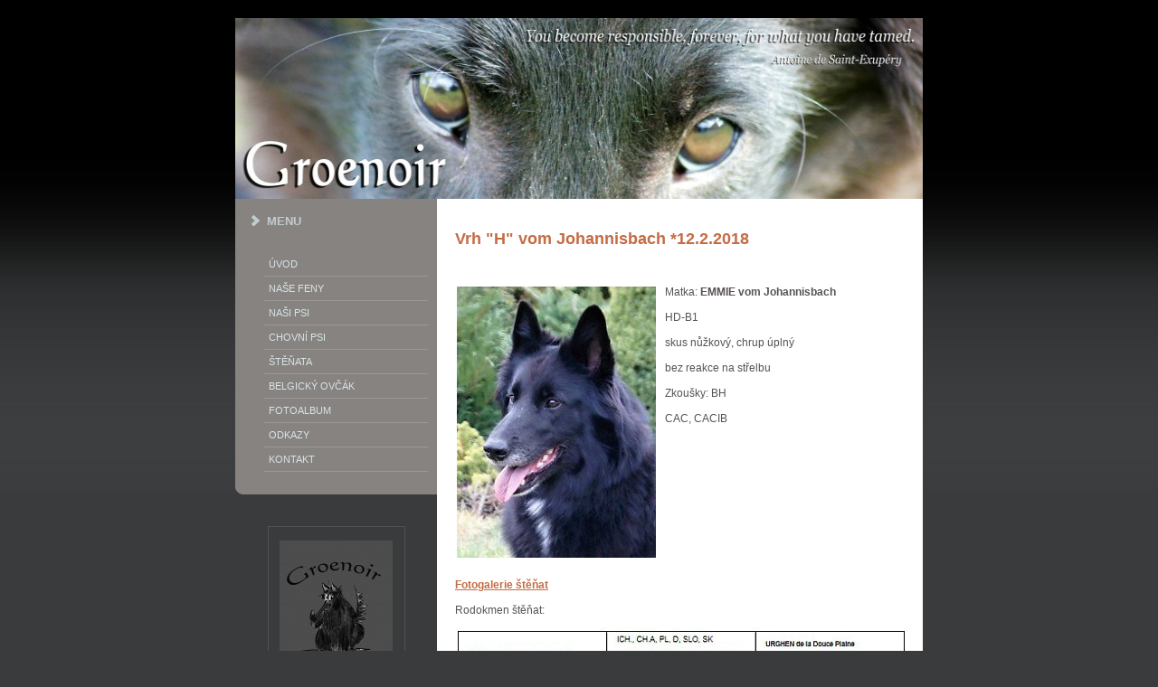

--- FILE ---
content_type: text/html; charset=UTF-8
request_url: https://www.groenoir.com/clanky/vrh--h--vom-johannisbach--12.2.2018/
body_size: 4616
content:
<?xml version="1.0" encoding="utf-8"?>
<!DOCTYPE html PUBLIC "-//W3C//DTD XHTML 1.0 Transitional//EN" "http://www.w3.org/TR/xhtml1/DTD/xhtml1-transitional.dtd">
<html lang="cs" xml:lang="cs" xmlns="http://www.w3.org/1999/xhtml" xmlns:fb="http://ogp.me/ns/fb#">

    <head>
        <meta name="google-site-verification" content="zC40SoqxmRAkwYgH_ZDp18UWQRJN94pyyBApjxo6Fd0" />
        <meta http-equiv="content-type" content="text/html; charset=utf-8" />
        <meta name="description" content="" />
        <meta name="keywords" content="pes,groenendael,belgický ovčák,berger belge,belgian sheepdog,chovatelská stanice,štěňata" />
        <meta name="robots" content="all,follow" />
        <meta name="author" content="" />
        
                <title>
            Belgický ovčák - groenendael - Vrh &quot;H&quot; vom Johannisbach *12.2.2018
        </title>
        <link rel="stylesheet" href="https://s3a.estranky.cz/css/uig.css" type="text/css" />
               					<link rel="stylesheet" href="/style.1656712348.1.css" type="text/css" />
<link rel="stylesheet" href="//code.jquery.com/ui/1.12.1/themes/base/jquery-ui.css">
<script src="//code.jquery.com/jquery-1.12.4.js"></script>
<script src="//code.jquery.com/ui/1.12.1/jquery-ui.js"></script>
<script type="text/javascript" src="https://s3c.estranky.cz/js/ui.js?nc=1" id="index_script" ></script>
			<script type="text/javascript">
				dataLayer = [{
					'subscription': 'true',
				}];
			</script>
			
    </head>
    <body class=" contact-active">
        <!-- Wrapping the whole page, may have fixed or fluid width -->
        <div id="whole-page">

            

            <!-- Because of the matter of accessibility (text browsers,
            voice readers) we include a link leading to the page content and
            navigation } you'll probably want to hide them using display: none
            in your stylesheet -->

            <a href="#articles" class="accessibility-links">Jdi na obsah</a>
            <a href="#navigation" class="accessibility-links">Jdi na menu</a>

            <!-- We'll fill the document using horizontal rules thus separating
            the logical chunks of the document apart -->
            <hr />

						

			      <!-- block for skyscraper and rectangle  -->
			      <div id="sky-scraper-block">
              
              
		        </div>
			      <!-- block for skyscraper and rectangle  -->
			
            <!-- Wrapping the document's visible part -->
            <div id="document">
              <div id="in-document">
                <!-- header -->
  <div id="header">
      <div class="title-mobile">
            <h1 class="head-left hidden">
  <a href="https://www.groenoir.com/" title="Belgický ovčák - groenendael" style="display:none;">Belgický ovčák - groenendael</a>
  <span title="Belgický ovčák - groenendael">
  </span>
</h1>
      </div>
     <div class="inner_frame">
        <!-- This construction allows easy image replacement -->
          <div class="title-desktop">
           <h1 class="head-left hidden">
  <a href="https://www.groenoir.com/" title="Belgický ovčák - groenendael" style="display:none;">Belgický ovčák - groenendael</a>
  <span title="Belgický ovčák - groenendael">
  </span>
</h1>
          </div>
        <div id="header-decoration" class="decoration">
        </div>
     </div>
  </div>
<!-- /header -->


                <!-- Possible clearing elements (more through the document) -->
                <div id="clear1" class="clear">
                    &nbsp;
                </div>
                <hr />

                <!-- body of the page -->
                <div id="body">

                    <div id="nav-column">

                        <!-- Such navigation allows both horizontal and vertical rendering -->
<div id="navigation">
    <div class="inner_frame">
        <h2>Menu
            <span id="nav-decoration" class="decoration"></span>
        </h2>
        <nav>
            <menu class="menu-type-onmouse">
                <li class="">
  <a href="/">Úvod</a>
     
</li>
<li class="">
  <a href="/clanky/nase-feny/">Naše feny</a>
     
</li>
<li class="">
  <a href="/clanky/nasi-psi/">Naši psi</a>
     
</li>
<li class="">
  <a href="/clanky/chovni-psi/">Chovní psi</a>
     
</li>
<li class="level_1 dropdown">
  <a href="/clanky/stenata/">Štěňata</a>
     <ul class="level_2">
<li class="">
  <a href="/clanky/stenata/vrh-d---18.4.2022/">Vrh D * 18.4.2022</a>
</li><li class="">
  <a href="/clanky/stenata/vrh-c---16.6.2018/">Vrh C * 16.6.2018</a>
</li><li class="">
  <a href="/clanky/stenata/vrh-b----28.2.2015/">Vrh B  * 28.2.2015</a>
</li><li class="">
  <a href="/clanky/stenata/vrh-a------12.7.2012/">Vrh A    * 12.7.2012</a>
</li>
</ul>
</li>
<li class="">
  <a href="/clanky/belgicky-ovcak/">Belgický ovčák</a>
     
</li>
<li class="">
  <a href="/fotoalbum/">Fotoalbum</a>
     
</li>
<li class="">
  <a href="/clanky/odkazy/">Odkazy</a>
     
</li>
<li class="">
  <a href="/clanky/kontakt/">Kontakt</a>
     
</li>

            </menu>
        </nav>
        <div id="clear6" class="clear">
          &nbsp;
        </div>
    </div>
</div>
<!-- menu ending -->

                        
                        
                        <div class="column">
                            <div class="inner-column inner_frame">
                                <!-- Portrait -->
  <div id="portrait" class="section">
    <h2>Portrét
      <span id="nav-portrait" class="portrait">
      </span></h2>
    <div class="inner_frame">
      <a href="/">
        <img src="/img/portrait.1.1327165904.jpeg" width="125" height="151" alt="Portrét" /></a>
    </div>
  </div>
<!-- /Portrait -->
<hr />

                                <!-- Languages -->
  <div id="languages" class="section">
    <h2>Jazyky
      <span id="nav-languages" class="decoration"></span>
    </h2>
    <div class="inner_frame">
      <a href="/"><img src="//www005.estranky.cz/resources/estranky.cz/global/img/flags/cz.png" alt = "Čeština"  /></a><a href="/en/"><img src="//www005.estranky.cz/resources/estranky.cz/global/img/flags/en.png" alt = "English"  /></a>
    </div>
  </div>
<!-- /Languages -->
<hr />

  						
                             </div>
                        </div>                        
                        
                        

                        <div id="clear2" class="clear">
                            &nbsp;
                        </div>
                        <hr />

                        <!-- Side column left/right -->
                        <div class="column">

                            <!-- Inner column -->
                            <div class="inner_frame inner-column">
                              <!-- Photo album -->
  <div id="photo-album-nav" class="section">
    <h2>Fotoalbum
      <span id="photo-album-decoration" class="decoration">
      </span></h2>
    <div class="inner_frame">
      <ul>
        <li class="first ">
  <a href="/fotoalbum/ayers-rock/">
    Ayers-Rock</a></li>
<li class="">
  <a href="/fotoalbum/darqueen/">
    Darqueen</a></li>
<li class="">
  <a href="/fotoalbum/griotte/">
    Griotte</a></li>
<li class="">
  <a href="/fotoalbum/pro-radost---for-fun/">
    Pro radost / For fun</a></li>
<li class="">
  <a href="/fotoalbum/psi-akce---events/">
    Psí akce / Events</a></li>
<li class="">
  <a href="/fotoalbum/vrh-a---litter-a/">
    Vrh A / Litter A</a></li>
<li class="">
  <a href="/fotoalbum/vrh-b---litter-b/">
    Vrh B / Litter B</a></li>
<li class="">
  <a href="/fotoalbum/vrh-c---litter-c/">
    Vrh C / Litter C</a></li>
<li class="last ">
  <a href="/fotoalbum/vrh-d---litter-d/">
    Vrh D / Litter D</a></li>

      </ul>
    </div>
  </div>
<!-- /Photo album -->
<hr />

                              
                              
                              
                              
                              <!-- Contact -->
  <div id="contact-nav" class="section">
    <h2>Kontakt
      <span id="contact-nav-decoration" class="decoration">
      </span></h2>
    <div class="inner_frame">
      <address>
        <p class="contact_name">Jana Šejnohová</p><p class="contact_adress">Okružní 654<br />
250 65 Bašť<br />
Česká republika</p><p class="contact_email"><a href="mailto:groens@centrum.cz">groens@centrum.cz</a></p>
      </address>
    </div>
  </div>
<!-- /Contact -->

                              
                              
                              
                              <!-- Favorite links -->
  <div id="links" class="section">
    <h2>Oblíbené odkazy
        <span id="links-decoration" class="decoration">
        </span></h2>
    <div class="inner_frame">
      <ul>
        <li class="first ">
  <a href="http://perles-noires.chiens-de-france.com" title="les Perles Noires">
  les Perles Noires</a></li><li class="">
  <a href="http://elvenstar.cz/" title="of Elven Star">
  of Elven Star</a></li><li class="">
  <a href="http://www.thunderwolf.se/" title="Kennel Thunderwolf">
  Kennel Thunderwolf</a></li><li class="last ">
  <a href="http://www.randydog.cz/cz/" title="Chovatelská stanice Randy Dog">
  Randy Dog</a></li>
      </ul>
    </div>
  </div>
<!-- /Favorite links -->
<hr />

                              
                              
                              
                              
                            </div>
                            <!-- /Inner column -->

                            <div id="clear4" class="clear">
                                &nbsp;
                            </div>

                        </div>
                        <!-- end of first column -->
                    </div>

                    <!-- main page content -->
                    <div id="content">
                      
                      <!-- Articles -->
  <div id="articles">
    <h2>Vrh &quot;H&quot; vom Johannisbach *12.2.2018</h2>
    <div class="editor-area">
  <p>&nbsp;</p>

<p><img alt="emmie.jpg" class="text-picture left-float" height="300" src="/img/picture/703/emmie.jpg" width="220" /><span style="font-family:verdana,geneva,sans-serif;"><span style="font-size:12px;">Matka:<span class="apple-converted-space"> <b>EMMIE vom Johannisbach</b></span></span></span></p>

<p><span style="font-family:verdana,geneva,sans-serif;"><span style="font-size:12px;">HD-B1</span></span></p>

<p><span style="font-family:verdana,geneva,sans-serif;"><span style="font-size:12px;">skus nůžkový, chrup úplný</span></span></p>

<p><span style="font-family:verdana,geneva,sans-serif;"><span style="font-size:12px;">bez reakce na střelbu</span></span></p>

<p><span style="font-family:verdana,geneva,sans-serif;"><span style="font-size:12px;">Zkoušky: BH</span></span></p>

<p><span style="font-family:verdana,geneva,sans-serif;"><span style="font-size:12px;">CAC, CACIB</span></span></p>

<p>&nbsp;</p>

<p>&nbsp;</p>

<p>&nbsp;</p>

<p>&nbsp;</p>

<p>&nbsp;</p>

<p>&nbsp;</p>

<p><a href="/fotoalbum/ayers-rock/litter---vom-johannisbach/"><strong><span style="font-family:verdana,geneva,sans-serif;"><span style="font-size:12px;">Fotogalerie štěňat</span></span></strong></a></p>

<p><span style="font-size:12px;"><span style="font-family:verdana,geneva,sans-serif;">Rodokmen štěňat:</span></span></p>

<p align="center"><a href="/file/221/rodokmen-stenat-emmie_velke.jpg"><img alt="rodokmen-stenat-emmie.jpg" class="text-picture" height="301" src="/img/picture/707/rodokmen-stenat-emmie.jpg" width="500" /></a></p>

<p><span style="font-size:12px;"><span style="font-family:verdana,geneva,sans-serif;">Údaje o vrhu:</span></span></p>

<p align="center"><img alt="johan-cz.jpg" class="text-picture" height="296" src="/img/picture/1123/johan-cz.jpg" width="500" /></p>

<p align="center">&nbsp;</p>

<p align="center"><img alt="haku.jpg" class="text-picture" height="135" src="/img/picture/1144/haku.jpg" width="101" />&nbsp; &nbsp;&nbsp;<img alt="h-balou.jpg" class="text-picture" height="135" src="/img/picture/1145/h-balou.jpg" width="101" />&nbsp; &nbsp;&nbsp;<img alt="higgins.jpg" class="text-picture" height="135" src="/img/picture/1151/higgins.jpg" width="101" />&nbsp; &nbsp;&nbsp;<img alt="huan-carlos.jpg" class="text-picture" height="135" src="/img/picture/1147/huan-carlos.jpg" width="101" /></p>

<p align="center"><span style="font-size:12px;"><span style="font-family:verdana,geneva,sans-serif;"><span style="text-align: -webkit-center;">&nbsp; &nbsp; &nbsp; ♂&nbsp;</span>Haku&nbsp; &nbsp; &nbsp; &nbsp; &nbsp; &nbsp; &nbsp;&nbsp;<span style="text-align: -webkit-center;">♂&nbsp;</span>H-Balou&nbsp; &nbsp; &nbsp; &nbsp; &nbsp;&nbsp; &nbsp;&nbsp;<span style="text-align: -webkit-center;">♂&nbsp;</span>Higgins&nbsp; &nbsp; &nbsp; &nbsp; &nbsp; &nbsp;<span style="text-align: -webkit-center;">♂&nbsp;</span>Huan Carlos</span></span></p>

<p align="center">&nbsp;</p>

<p align="center"><img alt="h-betty.jpg" class="text-picture" height="135" src="/img/picture/1148/h-betty.jpg" width="101" />&nbsp; &nbsp;&nbsp;<img alt="holly.jpg" class="text-picture" height="135" src="/img/picture/1149/holly.jpg" width="101" />&nbsp; &nbsp;&nbsp;<img alt="honey.jpg" class="text-picture" height="135" src="/img/picture/1150/honey.jpg" width="101" /></p>

<p align="center"><span style="font-family:verdana,geneva,sans-serif;"><span style="font-size:12px;"><span style="text-align: center;">♀ H-Betty&nbsp; &nbsp; &nbsp; &nbsp; &nbsp; &nbsp; &nbsp; &nbsp;♀ Holly&nbsp; &nbsp; &nbsp; &nbsp; &nbsp; &nbsp; &nbsp; &nbsp;♀ Honey&nbsp;&nbsp;</span></span></span></p>

<p align="center">&nbsp;</p>

<p>&nbsp;</p>

<p>&nbsp;</p>

  <div id="a-section-cont-clear" class="clear">
    &nbsp;
  </div>
</div>
    
    
        
        
  </div>
<!-- /Articles -->
  
                      <div id="decoration1" class="decoration">
                      </div>
                      <div id="decoration2" class="decoration">
                      </div>
                      <!-- /Meant for additional graphics inside the body of the page -->
                    </div>
                    
                    <div id="clear3" class="clear">
                        &nbsp;
                    </div>
                    <hr />
                    
                    <!-- /main page content -->

                </div>
                <!-- /body -->

                <div id="clear5" class="clear">
                    &nbsp;
                </div>
                
                <hr />

                                <!-- Footer -->
                <div id="footer">
                    <div class="inner_frame">
                        <p>
                            &copy; 2025 eStránky.cz <span class="hide">|</span> <a class="promolink promolink-paid" href="//www.estranky.cz/" title="Tvorba webových stránek zdarma, jednoduše a do 5 minut."><strong>Tvorba webových stránek</strong></a> 
                            
                            
                            
                             | <span class="updated">Aktualizováno:  17. 1. 2025</span>
                            
                            
                        </p>
                        
                        
                    </div>
                </div>
                <!-- /Footer -->


                <div id="clear7" class="clear">
                    &nbsp;
                </div>

                <div id="decoration3" class="decoration">
                </div>
                <div id="decoration4" class="decoration">
                </div>
                <!-- /Meant for additional graphics inside the document -->

              </div>
            </div>

            <div id="decoration5" class="decoration">
            </div>
            <div id="decoration6" class="decoration">
            </div>
            <!-- /Meant for additional graphics inside the page -->

        </div>
<div id="fb-root"></div>
<script async defer src="https://connect.facebook.net/cs_CZ/sdk.js#xfbml=1&version=v3.2&appId=979412989240140&autoLogAppEvents=1"></script><!-- NO GEMIUS -->

    </body>
</html>

--- FILE ---
content_type: text/css
request_url: https://www.groenoir.com/style.1656712348.1.css
body_size: 5675
content:
@media screen,projection{
/* common style-------------------------------------------------------------*/
*{margin:0;padding:0;}
.decoration{display:none;}
body{font:70%/1.5 Tahoma,"Lucida Grande CE",lucida,sans-serif;text-align:center;color:#fff;background:#393b3d url(https://s3b.estranky.cz/img/d/1000000060/body.gif) top left repeat-x;}
hr{display:none;}
table,form{font-size:100%;}
a{color:#c46c45;}
a:hover{color:#000;text-decoration:none;}
a img{border:none;}
p{margin:10px 0;}
.left{text-align:left;}
.right{text-align:right;}
.center{text-align:center;}
.justify{text-align:justify;}
* html #content{overflow:hidden;}
#articles,#archive,#slide,#photos{overflow:hidden;width:497px;_width:537px;margin:0 -20px;padding:20px;}
#content ul,#content ol{list-style-type:square;margin-left:30px;}
#content ol{list-style-type:decimal;}
#content li{margin:5px;}
.left-float{float:left;}
.right-float{float:right;}
img.left-float{margin:10px 10px 10px 0;}
img.right-float{margin:10px 0 10px 10px;}
.clear{clear:both;height:0;line-height:0;font-size:0;display:none;width:1px;}
form{margin:0;clear:left;}
form dt{display:block;width: 77px;margin:0 5px 10px 0;float:left;clear:left;}
form dd{margin-bottom:10px;}
button{clear:both;}
fieldset{padding:0;border:0 none;}
legend,#content h3{margin:10px 0 10px;text-transform:uppercase;font-weight:bold;font-size:small;_font-size:x-small;color:#3d4a60;}
center{margin:15px 0;}
/* Layout -------------------------------------------------------------------*/
#document{color:#f2e3d6;}
#in-document{width:760px;margin:20px auto 0;text-align:left;}
#header .inner_frame{overflow:hidden;position:relative;width:760px;height:200px;background:#020202 url('/img/ulogo.4.jpeg') top left no-repeat;}
#photos h2{clear:both;}
#header-decoration{display:none;}
h1{position:absolute;top:28px;display:block;width:720px;_width:760px;padding:0px 20px;text-transform:uppercase;font-size:330%;}
h1 a,h1 a:hover{text-decoration:none;color:#FFF;}
#nav-column{position:relative;z-index:2;float:left;width:223px;}
#navigation{float:left;width:223px;
/*223*/
background-color:#878381;}
#navigation h2,.column h2{margin-top:10px;padding-left:35px;text-align:left;text-transform:uppercase;font-size:small;_font-size:x-small;color:#c0ccce;background:url('https://s3b.estranky.cz/img/d/1000000060/menu.gif') 18px center no-repeat;}
.column h2{background:url('https://s3b.estranky.cz/img/d/1000000060/col.gif') 18px center no-repeat;}
.column .decoration,#nav-decoration{display:none;}
.section{margin-top:5px;}
menu{position:relative;padding-bottom:35px;list-style-type:none;background:#878381 url('https://s3b.estranky.cz/img/d/1000000060/menu_bottom.gif') bottom left repeat-x;}
menu li,.column ul li{margin-left:22px;padding:5px;border-bottom:1px solid #9b9998;list-style-type:none;color:#d7e5e7;}
.column ul li{border-bottom:1px solid #4f5153;}
#navigation menu li a,.column a{display:block;text-transform:uppercase;text-decoration:none;color:#d7e5e7;}
#navigation menu li a:hover,.column a:hover{text-decoration:underline;}
.column a:hover{color:#897c72;}
.column,#mess-square,#mess-message{float:left;width:223px;overflow:hidden;background-color:#393b3d;}
#mess-square,#mess-message{margin:20px 0 0;color:#FFF;}
.column a{color:#897c72;}
.column{background:transparent;}
#portrait{position:relative;margin:0;padding-top:5px;}
#portrait #nav-portrait{display:block;position:absolute;top:0;right:0;width:24px;height:102px;background:url('https://s3b.estranky.cz/img/d/1000000060/column_bg.png') top right no-repeat;_background:none;_filter:progid:DXImageTransform.Microsoft.AlphaImageLoader(src='http://lab.zdenekkostal.cz/estranky/mirek2/images/column_bg.png',sizingMethod='scale');}
#portrait .inner_frame,#last-gallery .inner_frame{text-align:center;}
#portrait a,#last-gallery .wrap-of-photo{margin:0 auto;}
.section{background-color:#393b3d;}
#portrait{background-color:transparent;}
.section .inner_frame,menu{padding:10px 10px 25px;}
#content .section_article h3{margin:1em 0 0;padding:0;}
.wrap-wrapu{width:120px;margin:0 auto;}
#portrait .inner_frame{padding-top:30px;}
#portrait a,#last-gallery .wrap-of-photo a{display:block;width:120px;margin:0 auto;padding:15px 0;border:1px solid #4f5153;}
#portrait a{display:block;width:150px;}
#search fieldset ,#mail-list fieldset{width:120px;margin-left:25px;}
#search #key,#mail-list-key{width:118px;_width:120px;border:1px solid #c9c9c9;border-top:2px solid #7a7a7a;}
#sendsearch,#send-mail-list{margin:5px 0;_margin:-30px 0 0 -35px;padding:0 20px 0 0;_padding:0 10px 0 0;border:none;font:bold small Tahoma,"Lucida Grande CE",lucida,sans-serif;_font-size:x-small;text-transform:uppercase;color:#c46c45;cursor:pointer;background:#393b3d url('https://s3b.estranky.cz/img/d/1000000060/search.gif') right center no-repeat;}
#calendar td{font-size:80%;color:#897c72;}
#calendar thead td a{color:#FFF;}
#calendar caption{display:none;}
#calendar table{margin-left:19px;width:150px;text-align:center;}
td,th{padding:1px 3px;}
#calendar tbody td a{color:#FFF;}
#archive-days{color:#c46c45;font-weight:bold;}
#archive-days a{font-weight:normal;text-decoration:underline;}
#footer{clear:both;float:right;width:537px;overflow:hidden;padding-top:30px;_padding-top:0;font-size:xx-small;color:#a1a1a1;background-color:#393b3d;}
#footer .inner_frame{padding:3px 5px 20px;border-top:1px solid #5f5f5f;}
#footer p{display:block;margin:0 auto;}
#footer a{text-decoration:none;font-weight:bold;color:#FFF;}
#footer .accessibility-link-up{display:none;}
#clear5,#perex-cont-clear,#gallery-cont-clear,#g-section-cont-clear,#a-section-cont-clear,#article-cont-clear{display:block;}
#content{position:relative;overflow:hidden;float:right;width:497px;_width:537px;padding:0 20px;color:#575352;background-color:#FFF;}
#content h3.section_sub_title{clear:both;font-size:large;_font-size:medium;}
#breadcrumb-nav{overflow:hidden;margin:0 -20px;padding:5px 10px;text-align:right;color:#f2e3d6;background-color:#878381;}
#breadcrumb-nav a{color:#f2e3d6;}
#breadcrumb-nav span{font-weight:bold;color:#f2e3d6;}
#perex{margin:0 -20px;padding:5px 30px;color:#f2e3d6;background-color:#878381;}
#articles h2,#articles h2 a,#folders h2,#gallery h2,#photos h2,#slide h2,#archive h2,#archive h2 a{line-height:1em;font-size:large;_font-size:medium;color:#c46c45;}
#single-page .article h2{margin:0 -20px;padding:10px 10px 15px 40px;color:#f2e3d6;background-color:#878381;}
#single-page #block-comments h2{margin:0;}
#articles h2 a,#archive h2 a{padding:0;text-decoration:none;}
.article{overflow:hidden;position:relative;margin:0 -20px;width:497px;_width:537px;padding:0 20px;padding-bottom:30px;}
.article h1{overflow:hidden;width:440px;display:block;font-size: 2em !important;font-weight:bold;padding:0px !important;top:0px;position:relative;}
.article h2{overflow:hidden;width:430px;}
.date{position:absolute;top:37px;right:20px;padding-left:5px;border-left:1px solid #a09387;line-height:1em;font-size:x-small;_font-size:xx-small;font-weight:normal;color:#776e66;}
#content .first{padding-top:20px;border-top:1px solid #d7d1ce;}
.under-article{clear:both;margin-top:50px;padding-top:5px;border-top:1px solid #d7d1ce;font-size:x-small;_font-size:xx-small;color:#776e66;}
.under-article strong{font-weight:normal;color:#776e66;}
.under-article a{font-weight:bold;color:#817467;}
.under-article a:hover{text-decoration:none;}
.under-article .a-whole-article{position:absolute;right:20px;margin-top:-45px;padding-right:15px;font-weight:bold;font-size:small;_font-size:x-small;text-transform:uppercase;color:#c46c45;background:#fff url('https://s3b.estranky.cz/img/d/1000000060/article_continue.gif') right center no-repeat;}
.under-article .a-whole-article:hover{color:#c46c45;}
.s-whole-article{display:none;}
.nr-comments{padding-left:15px;background:url('https://s3b.estranky.cz/img/d/1000000060/article_under.gif') center left no-repeat;}
.accessibility-links{position:absolute;top:-1500px;}
#block-comments{position:relative;width:537px;margin:30px -20px 0;}
#content #block-comments h2{width:100%;padding:0 0 0 40px;line-height:2.5em;color:#748493;background-color:#ebeae9;}
#block-comments legend{_margin-left:-7px;font-size:100%;}
#block-comments legend span{padding:20px 0 20px 40px;display:block;font-size:110%;}
#block-comments input,#block-comments textarea,#block-comments input#c_title{width: 415px; font-family:Tahoma,Arial,sans-serif; font-size:13px;border:1px solid #c9c9c9;border-top:2px solid #7a7a7a;background-color:#fff;}
#block-comments input#validation{width:120px;margin:0 10px 10px 0;}
#block-comments input.submit{width: 80px;padding:3px; margin-left:84px; border:none;text-transform:uppercase;font:bold small sans-serif;_font-size:x-small;color:#897c72;background:transparent url('https://s3b.estranky.cz/img/d/1000000060/comment_submit.gif') 100% 55% no-repeat;cursor: pointer;}
#block-comments form{background-color:#f2f2f2;padding-bottom:30px;}
#block-comments dt{text-align:right;}
#block-comments h3{margin:20px 0 20px 40px;}
#block-comments legen span{margin:0;}
#block-comments .comment{margin:20px 40px 0;}
#block-comments .comment-headline{font-size:x-small;_font-size:xx-small;color:#baaea4;}
#block-comments .comment-headline h3{float:left;width:auto;margin:-2px 10px 0 0;padding-left:10px;text-transform:none;font-family:Tahoma,"Lucida Grande CE",lucida,sans-serif;font-weight:normal;color:#65737f;background:url('https://s3b.estranky.cz/img/d/1000000060/comment.gif') center left no-repeat;}
#block-comments .comment-headline,#block-comments  .comment-text{padding:0 5px;}
#block-comments .comment-headline b,#block-comments  .comment-headline i{font-style:normal;font-weight:normal;}
#block-comments form dd input{width: 165px;} 
#block-comments form dd input#c_validation{float:left;margin-left:84px;} 
#block-comments form dd div#c_validation_div{text-align:right;margin-right:38px;} 
#block-comments form dd div#c_validation_div img {margin:-1px 0px;}
#block-comments form dt#validation-dt{margin-left:84px;margin-top:33px;position:absolute;width:139px;}
/* Photo ---------------------------------------------------------------------*/
.album{overflow:hidden;width:492px;_width:537px;margin:10px -20px;padding:10px 5px 10px 40px;background:#f2f2f2 url('https://s3b.estranky.cz/img/d/1000000060/comment_submit.gif') 20px center no-repeat;}
#document .album h3{margin:0 0 .5em 0;}
#document .album h3 a{font-size:x-small;_font-size:xx-small;font-weight:bold;color:#1d2c46;}
#section_subsections,#gallery,#gallery h2{clear:both;}
.folder{position:relative;height:140px;_height:160px;margin:10px -20px;padding:10px 5px 10px 40px;background:#f2f2f2 url('https://s3b.estranky.cz/img/d/1000000060/comment_submit.gif') 20px 20px no-repeat;}
#document .folder .photo-wrap{position:relative;z-index:1;float:left;width:80px;margin-top:2.5em;}
#document .folder .photo-wrap img{margin-top:10px;}
.folder-info{float:left;width:350px;padding:2.8em 0 0 10px;text-transform:uppercase;}
#document .folder-info h3{position:absolute;top:1.2em;left:40px;overflow:hidden;white-space:nowrap;width:400px;margin:0;font-weight:bold;}
.folder-info h3 a{color:#1d2c46;}
.folder-info div{overflow:hidden;white-space:nowrap;width:350px;line-height:2;}
.folder-info div span{float:left;display:block;width:70px;margin-right:10px;text-align:right;}
.folder-info div a{overflow:hidden;float:left;width:270px;color:#1d2c46;}
#photos{overflow:hidden;clear:left;}
#slide{padding-bottom:30px;background:url('https://s3b.estranky.cz/img/d/1000000060/article_bottom.gif') bottom center no-repeat;}
#click{clear:both;overflow:hidden;margin:10px -25px;padding-bottom:30px;text-align:center;color:#65737f;background-color:#f2f2f2;}
#click h3{margin:0;padding:15px 0 10px;font-weight:normal;color:#65737f;background-color:#f2f2f2;}
#click p{margin:10px 20px 0;}
.slidebar{_width:100%;height:100px;overflow:auto;white-space:nowrap;}
.slidebar a{margin:0 5px;}
#thumbnav{margin:15px 0;padding-left:13px;text-align:center;}
#timenav,.slidenav{padding:5px;clear:both;text-align:center;color:#999;background-color:#f2f2f2;}
#thumbnav br,.slidenav br{line-height:0;height:0;clear:both;}
#slide #timenav a,#slide .slidenav a{color:#65737f;}
.slidenav .back{float:left;}
.slidenav .forward{float:right;}
/* Advertisment ------------------------------------------------------------------*/
.message{clear:both;margin-bottom:5px;text-align:center;color:black;}
.adv-title{width:100%;margin-left:5px;}
#mess-ahead,#mess-skyscraper,#mess-rectangle{padding-top:5px;text-align:left;color:#FFF;}
#mess-ahead{display:block;text-align:center;margin-bottom:2px;}
#mess-ahead .adv-title{display:block;width:755px;_width:760px;margin:0 auto;padding-left:5px;text-align:left;}
.message .inner_frame{padding:5px;text-align:center;}
#mess-ahead .inner_frame a{display:block;width:755px;_width:760px;margin:0 auto;}
.message img{display:block;border:none;margin:0 auto;}
#sky-scraper-block{position:absolute;left:0;z-index:0;width:100%;text-align:center;}
#mess-skyscraper,#mess-rectangle{position:relative;right:-450px;width:130px;margin:5px auto;}
#mess-skyscraper{margin-top:20px;_margin-top:18px;}
#sky-scraper-block .message{width:130px;}

/* ----------- Facebook------------ */
.fb_edge_widget_with_comment{margin:5px 0px;}

/**  FIX PACKAGE ******************************************************************************/
#thumbnav,#photos,#preview-folder{width:100%;overflow:hidden;}
#thumbnav .box div,#photos .photo-wrap div,#preview-folder .box div{background-color:#F2F2F2;float:left;width:87px;height:87px;margin:5px;text-align:center;padding:0px 2px 2px 0px;}
#thumbnav .box div,#photos .photo-wrap div,#preview-folder .box div{=width:87px;=height:87px;_width:89px;_height:89px;}
#thumbnav .box div,#photos .photo-wrap div,#preview-folder .box div{display:table;=position:relative;overflow:hidden;}
/* YUHU */
#thumbnav .box div a,#photos .photo-wrap div a,#preview-folder .box div a{margin:2px 0 0 0px;background-image:none;border:0px solid #f7b1a5;=position:absolute;=top:50%;=left:50%;display:table-cell;vertical-align:middle;}
/* YUHU */
#thumbnav .box div a,#photos .photo-wrap div a,#preview-folder .box div a{=border:none;}
/* lte IE 7 */
#thumbnav .box div a img,#photos .photo-wrap div a img,#preview-folder .box div a img{=position:relative;=top:-50%;=left:-50%;border:0px solid #FFF;}
/* YUHU */
/*#thumbnav .box div{margin:0px 3px 8px 3px;}
*/
.list-of-pages{text-align:center;position:relative;width:100%;}
.list-of-pages .previous{position:absolute;left:0px;top:0px;padding:10px;}
.list-of-pages .next{position:absolute;right:0px;top:0px;padding:10px;}
#nav-column .message{text-align:center;}
#search .inner_frame,#mail-list .inner_frame{padding-top:10px;}
#mail-list .message{ position: relative; color: #897C72; margin-left: 25px;}
#last-photo .inner_frame,#contact-nav .inner_frame{padding:10px;}
#mail-list fieldset{bordeR:0px;}
#last-photo .inner_frame,#languages .inner_frame{text-align:center;}
#sendsearch,#send-mail-list{margin-top:4px;}
#languages .inner_frame a{float:left; margin: 0px 5px;}
menu li.submenu-over{position:relative;z-index:9999;}
#laugnages .inner_frame{padding:15px 32px;}
menu li ul.submenu,menu li.submenu-over ul.click,menu li ul.classic,menu li.submenu-over ul.click{display:none;}
menu li.submenu-over ul.onmouse,menu li:hover ul.onmouse{display:block;}
menu li.submenu-over ul.click{display:block;}
menu li.submenu-over ul.click li a,menu li.submenu-over ul.click li{border:0px;}
menu li.submenu-over ul.onmouse,menu li:hover ul.onmouse{position:absolute;top:0px;left:75%;background:#393B3D;width:200px;border:1px solid #fff;overflow:hidden;padding:0px;}
menu li.submenu-over ul.onmouse li,menu li:hover ul.onmouse li{padding:0px;margin:0px;float:none;display:block;border:0px !important;}
menu li.submenu-over ul.onmouse li a,menu li:hover ul.onmouse li a{position:static;color:#fff;margin:0px;border:0px;display:block;_height:30px;padding:4px 11px 8px 11px;float:none;white-space:normal;}
menu li.submenu-over ul.onmouse li a:hover,menu li:hover ul.onmouse li a:hover{color:#fff;text-decoration:underline;background-image:none;background-color:none;}
.level1 p{padding-left:15px;}
.level1 .comment-headline{padding-left:20px !important;}
.level2 p{padding-left:30px;}
.level2 .comment-headline{padding-left:35px !important;}
.level3 p{padding-left:45px;}
.level3 .comment-headline{padding-left:50px !important;}
.level4 p{padding-left:60px;}
.level4 .comment-headline{padding-left:65px !important;}
.level5 p{padding-left:75px;}
.level5 .comment-headline{padding-left:80px !important;}
.level6 p{padding-left:90px;}
.level6 .comment-headline{padding-left:95px !important;}
.level7 p{padding-left:105px;}
.level7 .comment-headline{padding-left:110px !important;}
.level8 p{padding-left:120px;}
.level8 .comment-headline{padding-left:125px !important;}
.level9 p{padding-left:135px;}
.level9 .comment-headline{padding-left:140px !important;}
#comments{padding:10px;}
.comment-answer{padding:0px 10px;}
/*#mess-links{overflow:hidden;margin:0px !important;width:760px;}
#mess-ahead .inner_frame{padding:0px !important;overflow:hidden;}
#mess-ahead .inner_frame img{margin:0px !important;border:0px;background:none !important;}
#mess-ahead{padding:0 20px;background:url(https://s3b.estranky.cz/img/d/1000000060/bkg.jpg) repeat-y;width:810px;}
#mess-ahead .mess-title{text-align:center;}
.own-code-nav .inner_frame{overflow:hidden;width:190px;_width:200px;}
#photo-album,#articles,.article #block-comments,#slide{overflow:hidden;border:solid 5px #969696;background:#fff;}
* html #photo-album,* html #articles,* html .article #block-comments,* html #slide{width:555px;}
#photo-album h2{padding:0px 10px;}
#photos{padding:10px 0px 10px 40px;_clear:both;float:none;}
#photos h2{margin-left:-40px;padding:3px 10px;margin-bottom:10px;_width:545px;}
.article h2 ,.article h2 a{color:#fff !important;}
.article .item h2 span ,#block-comments h2{color:#000000;}
#section_subsections{padding:10px;}
.slidebar{_width:100%;height:100px;overflow:auto;white-space:nowrap;}
.slidebar a{margin:0 5px;}
h3.section_sub_title{margin-bottom:5px;}
*/
/* title aligment */
h1.head-left{text-align:left;}
h1.head-center{text-align:center;}
h1.head-right{text-align:right;}
#stats .inner_frame{padding-left:27px;}
#contact-nav .inner_frame{padding-left:30px;}
#stats th,#stats td{color:#F2E3D6;text-align:left;}
#photos h2{margin-bottom:15px;}
h2{color:#c46c45; margin:15px 0px !important;}
#thumbnav .box div{margin:5px 5px 5px 2px;}
.own-code-nav .inner_frame *,#contact-nav .inner_frame *,#stats .inner_frame *{color:#897C72 !important; }
.own-code-nav .inner_frame{padding-left:30px; }
#footer a:hover{text-decoration:underline;}
#footer a.eoldal-footer {background-position: 0 0 !important;}
/******************************************************************************/
}
/*-----------------------------------------------------------------------------Print style-----------------------------------------------------------------------------*/
@media print{*{margin:0px;padding:0px;}
body{font:12pt/15pt serif;}
h1,h2,h3,h4{margin:1em 0;page-break-after:avoid;page-break-inside:avoid;}
h2{font-size:150%;font-weight:normal;}
h3{font-size:110%;text-align:center;}
p{margin:0.25em 0;text-indent:2em;}
a{color:#F69;}
a[href]:after{content:" ["attr(href)"]";}
a[href|="#"]:after,a[href|="./"]:after,a[href|="javascript:"]:after{content:"";}
hr{display:none;}
table{font-size:12pt;border-collapse:collapse;border:1px solid #b9d939;}
td{padding:.2em .5em;border:1px solid #b9d939;}
caption{font-weight:bold;}
input,textarea,label{display:none;}
cite,blockquote{font-style:italic;}
code{display:block;margin:1em;font-family:monospace;color:#000;}
ins{text-decoration:none;font-weight:bold;}
menu,#search,#calendar,.accessibility-links{display:none;}
.clear{clear:both;}
}
/******************************************************************************/
/*----------------------------------------------------------Navigation bar style----------------------------------------------------------*/
@media screen,projection{
#nav-cover form{clear: none !important;}
} 
